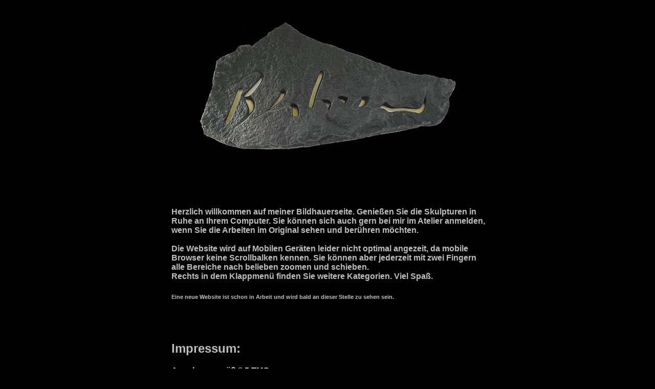

--- FILE ---
content_type: text/html
request_url: https://www.marc-bertram.de/website1998-2018/gross.htm
body_size: 2815
content:

<HTML>
 <HEAD>
  <TITLE>  Home   </TITLE>
<meta name="viewport" content="width=device-width">
</HEAD>
<BODY bgcolor="#000000" text=#bebebe link="#bebebe" vlink="lemonchiffon">
<center> 
  <P><BR><BR><B> <font face="arial"> 
<img src="bertramstein.jpg"   Alt="Welcome!">

<BR>        
<BR>

<BR>



<BR><BR>

<a name="adresse"> </a>
<table align=center widtH="50%">
<TD>
<P  valign=middle><font face="arial" color=#bebebe>
<TD></TD><TD><BR><BR><font face="Arial">
<B>
Herzlich willkommen auf meiner Bildhauerseite. Genie�en Sie die Skulpturen in Ruhe an Ihrem Computer. Sie k�nnen sich auch gern bei mir im Atelier anmelden, wenn Sie die Arbeiten im Original sehen und ber�hren m�chten.
<BR>        
<BR>
Die Website wird auf Mobilen Ger�ten leider nicht optimal angezeit, da mobile Browser keine Scrollbalken kennen. Sie k�nnen aber jederzeit mit zwei Fingern alle Bereiche nach belieben zoomen und schieben. 
<br>
Rechts in dem Klappmen� finden Sie weitere Kategorien. Viel Spa�.
<br><h6> Eine neue Website ist schon in Arbeit und wird bald an dieser Stelle zu sehen sein.</h6>
<BR>        
<BR>

<h2>Impressum:</h2>
<p><strong>Angaben gem�� � 5 TMG:</strong></p>
<p><br>Bildhauer K�nstler Designer<br>Marc Bertram</p>
<p><strong>Postanschrift:</strong><br>Kesselstr. 2<br>31249 Bierbergen<br></p>
<p><strong>Kontakt:</strong></p>
<p>Fon: 0049(0)5128-404597
<br>Mobil: 0049(0) 179-4965670 
<br>E-Mail: bildhauer1@marc-bertram.de</p>
<p><strong>Vertreten durch:</strong></p>
<p><br><strong>Umsatzsteuer-Identifikationsnummer</strong></p>
<p>DE812790571<br></p>
<p><br><strong>Urheberrechtliche Hinweise</strong></p>
<p>Marc Bertram<br></p>


<br><br><br>
<h2>Datenschutzerkl�rung:</h2>
<p>Verantwortliche Stelle im Sinne der Datenschutzgesetze ist:</p>
<p>Marc Bertram</p>
<h2>Erfassung allgemeiner Informationen</h2>
<p>Wenn Sie auf unsere Webseite zugreifen, werden automatisch Informationen allgemeiner Natur erfasst. Diese Informationen (Server-Logfiles) beinhalten etwa die Art des Webbrowsers, das verwendete Betriebssystem, den Domainnamen Ihres Internet Service Providers und �hnliches. Hierbei handelt es sich ausschlie�lich um Informationen, welche keine R�ckschl�sse auf Ihre Person zulassen. Diese Informationen sind technisch notwendig, um von Ihnen angeforderte Inhalte von Webseiten korrekt auszuliefern und fallen bei Nutzung des Internets zwingend an. Anonyme Informationen dieser Art werden von uns statistisch ausgewertet, um unseren Internetauftritt und die dahinterstehende Technik zu optimieren.</p>

<h2>L�schung bzw. Sperrung der Daten</h2>
<p>Wir halten uns an die Grunds�tze der Datenvermeidung und Datensparsamkeit. Wir speichern Ihre personenbezogenen Daten daher nur so lange, wie dies zur Erreichung der hier genannten Zwecke erforderlich ist oder wie es die vom Gesetzgeber vorgesehenen vielf�ltigen Speicherfristen vorsehen. Nach Fortfall des jeweiligen Zweckes bzw. Ablauf dieser Fristen werden die entsprechenden Daten routinem��ig und entsprechend den gesetzlichen Vorschriften gesperrt oder gel�scht.</p>
<h2>Eingebettete YouTube-Videos</h2>

<p>Auf einigen unserer Webseiten betten wir Youtube-Videos ein. Betreiber der entsprechenden Plugins ist die YouTube, LLC, 901 Cherry Ave., San Bruno, CA 94066, USA. Wenn Sie eine Seite mit dem YouTube-Plugin besuchen, wird eine Verbindung zu Servern von Youtube hergestellt. Dabei wird Youtube mitgeteilt, welche Seiten Sie besuchen. Wenn Sie in Ihrem Youtube-Account eingeloggt sind, kann Youtube Ihr Surfverhalten Ihnen pers�nlich zuzuordnen. Dies verhindern Sie, indem Sie sich vorher aus Ihrem Youtube-Account ausloggen.</p>
<p>Wird ein Youtube-Video gestartet, setzt der Anbieter Cookies ein, die Hinweise �ber das Nutzerverhalten sammeln.</p>
<p>Wer das Speichern von Cookies f�r das Google-Ad-Programm deaktiviert hat, wird auch beim Anschauen von Youtube-Videos mit keinen solchen Cookies rechnen m�ssen. Youtube legt aber auch in anderen Cookies nicht-personenbezogene Nutzungsinformationen ab. M�chten Sie dies verhindern, so m�ssen Sie das Speichern von Cookies im Browser blockieren.</p>
<p>Weitere Informationen zum Datenschutz bei �Youtube� finden Sie in der Datenschutzerkl�rung des Anbieters unter: <a href="https://www.google.de/intl/de/policies/privacy/">https://www.google.de/intl/de/policies/privacy/ </a></p>
<h2><strong>Ihre Rechte auf Auskunft, Berichtigung, Sperre, L�schung und Widerspruch</strong></h2>
<p>Sie haben das Recht, jederzeit Auskunft �ber Ihre bei uns gespeicherten personenbezogenen Daten zu erhalten. Ebenso haben Sie das Recht auf Berichtigung, Sperrung oder, abgesehen von der vorgeschriebenen Datenspeicherung zur Gesch�ftsabwicklung, L�schung Ihrer personenbezogenen Daten. Bitte wenden Sie sich dazu an unseren Datenschutzbeauftragten. Die Kontaktdaten finden Sie ganz unten.</p>
<p>Damit eine Sperre von Daten jederzeit ber�cksichtigt werden kann, m�ssen diese Daten zu Kontrollzwecken in einer Sperrdatei vorgehalten werden. Sie k�nnen auch die L�schung der Daten verlangen, soweit keine gesetzliche Archivierungsverpflichtung besteht. Soweit eine solche Verpflichtung besteht, sperren wir Ihre Daten auf Wunsch.</p>
<p>Sie k�nnen �nderungen oder den Widerruf einer Einwilligung durch entsprechende Mitteilung an uns mit Wirkung f�r die Zukunft vornehmen.</p>
<h2><strong>�nderung unserer Datenschutzbestimmungen</strong></h2>
<p>Wir behalten uns vor, diese Datenschutzerkl�rung gelegentlich anzupassen, damit sie stets den aktuellen rechtlichen Anforderungen entspricht oder um �nderungen unserer Leistungen in der Datenschutzerkl�rung umzusetzen, z. B. bei der Einf�hrung neuer Services. F�r Ihren erneuten Besuch gilt dann die neue Datenschutzerkl�rung.</p>
<h2><strong>Fragen an den Datenschutzbeauftragten</strong></h2>
<p>Wenn Sie Fragen zum Datenschutz haben, schreiben Sie uns bitte eine E-Mail oder wenden Sie sich direkt an unseren Datenschutzbeauftragten:</p>
<p><em>Die Datenschutzerkl�rung wurde mit dem </em><a href="https://www.activemind.de/datenschutz/datenschutzhinweis-generator/"><em>Datenschutzerkl�rungs-Generator der activeMind AG erstellt</em></a><em>.</em></p>
<br>





<br> <h6>F�r die Inhalte der Websites von externen Links &uuml;bernehmen ich keine Verantwortung.
<BR>Das Kopieren, verlinken und ver&ouml;ffentlichen von Inhalten dieser Website einschlie&szlig;lich der Unterseiten ist ohne schriftliches Einverst&auml;ndniss von Marc Bertram verboten.</H6>
</B></A></font> </font></TD></TR>

</table>

 </B>
<BR><font face="arial"> 

<BR><BR><BR><BR><BR><BR><BR><BR><BR></P></font>

</BODY>
</HTML>

